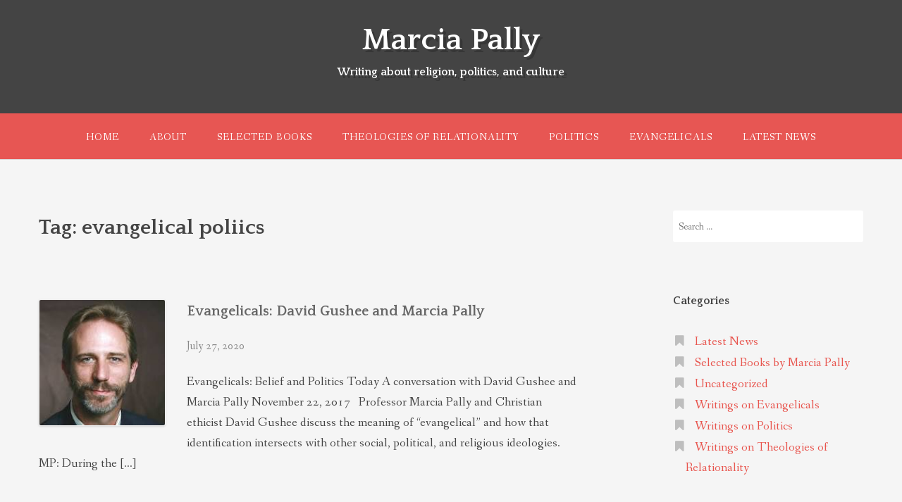

--- FILE ---
content_type: text/html; charset=UTF-8
request_url: https://marciapally.com/tag/evangelical-poliics/
body_size: 9546
content:
<!DOCTYPE html>
<html lang="en-US">
<head>
<meta charset="UTF-8">
<meta name="viewport" content="width=device-width, initial-scale=1">
<link rel="profile" href="https://gmpg.org/xfn/11">
<link rel="pingback" href="https://marciapally.com/xmlrpc.php">

<title>evangelical poliics &#8211; Marcia Pally</title>
<meta name='robots' content='max-image-preview:large' />
<link rel='dns-prefetch' href='//stats.wp.com' />
<link rel='dns-prefetch' href='//fonts.googleapis.com' />
<link rel='dns-prefetch' href='//i0.wp.com' />
<link rel='dns-prefetch' href='//c0.wp.com' />
<link rel="alternate" type="application/rss+xml" title="Marcia Pally &raquo; Feed" href="https://marciapally.com/feed/" />
<link rel="alternate" type="application/rss+xml" title="Marcia Pally &raquo; Comments Feed" href="https://marciapally.com/comments/feed/" />
<link rel="alternate" type="application/rss+xml" title="Marcia Pally &raquo; evangelical poliics Tag Feed" href="https://marciapally.com/tag/evangelical-poliics/feed/" />
<style id='wp-img-auto-sizes-contain-inline-css' type='text/css'>
img:is([sizes=auto i],[sizes^="auto," i]){contain-intrinsic-size:3000px 1500px}
/*# sourceURL=wp-img-auto-sizes-contain-inline-css */
</style>
<style id='wp-emoji-styles-inline-css' type='text/css'>

	img.wp-smiley, img.emoji {
		display: inline !important;
		border: none !important;
		box-shadow: none !important;
		height: 1em !important;
		width: 1em !important;
		margin: 0 0.07em !important;
		vertical-align: -0.1em !important;
		background: none !important;
		padding: 0 !important;
	}
/*# sourceURL=wp-emoji-styles-inline-css */
</style>
<style id='wp-block-library-inline-css' type='text/css'>
:root{--wp-block-synced-color:#7a00df;--wp-block-synced-color--rgb:122,0,223;--wp-bound-block-color:var(--wp-block-synced-color);--wp-editor-canvas-background:#ddd;--wp-admin-theme-color:#007cba;--wp-admin-theme-color--rgb:0,124,186;--wp-admin-theme-color-darker-10:#006ba1;--wp-admin-theme-color-darker-10--rgb:0,107,160.5;--wp-admin-theme-color-darker-20:#005a87;--wp-admin-theme-color-darker-20--rgb:0,90,135;--wp-admin-border-width-focus:2px}@media (min-resolution:192dpi){:root{--wp-admin-border-width-focus:1.5px}}.wp-element-button{cursor:pointer}:root .has-very-light-gray-background-color{background-color:#eee}:root .has-very-dark-gray-background-color{background-color:#313131}:root .has-very-light-gray-color{color:#eee}:root .has-very-dark-gray-color{color:#313131}:root .has-vivid-green-cyan-to-vivid-cyan-blue-gradient-background{background:linear-gradient(135deg,#00d084,#0693e3)}:root .has-purple-crush-gradient-background{background:linear-gradient(135deg,#34e2e4,#4721fb 50%,#ab1dfe)}:root .has-hazy-dawn-gradient-background{background:linear-gradient(135deg,#faaca8,#dad0ec)}:root .has-subdued-olive-gradient-background{background:linear-gradient(135deg,#fafae1,#67a671)}:root .has-atomic-cream-gradient-background{background:linear-gradient(135deg,#fdd79a,#004a59)}:root .has-nightshade-gradient-background{background:linear-gradient(135deg,#330968,#31cdcf)}:root .has-midnight-gradient-background{background:linear-gradient(135deg,#020381,#2874fc)}:root{--wp--preset--font-size--normal:16px;--wp--preset--font-size--huge:42px}.has-regular-font-size{font-size:1em}.has-larger-font-size{font-size:2.625em}.has-normal-font-size{font-size:var(--wp--preset--font-size--normal)}.has-huge-font-size{font-size:var(--wp--preset--font-size--huge)}.has-text-align-center{text-align:center}.has-text-align-left{text-align:left}.has-text-align-right{text-align:right}.has-fit-text{white-space:nowrap!important}#end-resizable-editor-section{display:none}.aligncenter{clear:both}.items-justified-left{justify-content:flex-start}.items-justified-center{justify-content:center}.items-justified-right{justify-content:flex-end}.items-justified-space-between{justify-content:space-between}.screen-reader-text{border:0;clip-path:inset(50%);height:1px;margin:-1px;overflow:hidden;padding:0;position:absolute;width:1px;word-wrap:normal!important}.screen-reader-text:focus{background-color:#ddd;clip-path:none;color:#444;display:block;font-size:1em;height:auto;left:5px;line-height:normal;padding:15px 23px 14px;text-decoration:none;top:5px;width:auto;z-index:100000}html :where(.has-border-color){border-style:solid}html :where([style*=border-top-color]){border-top-style:solid}html :where([style*=border-right-color]){border-right-style:solid}html :where([style*=border-bottom-color]){border-bottom-style:solid}html :where([style*=border-left-color]){border-left-style:solid}html :where([style*=border-width]){border-style:solid}html :where([style*=border-top-width]){border-top-style:solid}html :where([style*=border-right-width]){border-right-style:solid}html :where([style*=border-bottom-width]){border-bottom-style:solid}html :where([style*=border-left-width]){border-left-style:solid}html :where(img[class*=wp-image-]){height:auto;max-width:100%}:where(figure){margin:0 0 1em}html :where(.is-position-sticky){--wp-admin--admin-bar--position-offset:var(--wp-admin--admin-bar--height,0px)}@media screen and (max-width:600px){html :where(.is-position-sticky){--wp-admin--admin-bar--position-offset:0px}}

/*# sourceURL=wp-block-library-inline-css */
</style><style id='global-styles-inline-css' type='text/css'>
:root{--wp--preset--aspect-ratio--square: 1;--wp--preset--aspect-ratio--4-3: 4/3;--wp--preset--aspect-ratio--3-4: 3/4;--wp--preset--aspect-ratio--3-2: 3/2;--wp--preset--aspect-ratio--2-3: 2/3;--wp--preset--aspect-ratio--16-9: 16/9;--wp--preset--aspect-ratio--9-16: 9/16;--wp--preset--color--black: #000000;--wp--preset--color--cyan-bluish-gray: #abb8c3;--wp--preset--color--white: #ffffff;--wp--preset--color--pale-pink: #f78da7;--wp--preset--color--vivid-red: #cf2e2e;--wp--preset--color--luminous-vivid-orange: #ff6900;--wp--preset--color--luminous-vivid-amber: #fcb900;--wp--preset--color--light-green-cyan: #7bdcb5;--wp--preset--color--vivid-green-cyan: #00d084;--wp--preset--color--pale-cyan-blue: #8ed1fc;--wp--preset--color--vivid-cyan-blue: #0693e3;--wp--preset--color--vivid-purple: #9b51e0;--wp--preset--color--gateway-red: #e8554e;--wp--preset--color--gateway-light-gray: #888888;--wp--preset--color--gateway-dark-gray: #666666;--wp--preset--gradient--vivid-cyan-blue-to-vivid-purple: linear-gradient(135deg,rgb(6,147,227) 0%,rgb(155,81,224) 100%);--wp--preset--gradient--light-green-cyan-to-vivid-green-cyan: linear-gradient(135deg,rgb(122,220,180) 0%,rgb(0,208,130) 100%);--wp--preset--gradient--luminous-vivid-amber-to-luminous-vivid-orange: linear-gradient(135deg,rgb(252,185,0) 0%,rgb(255,105,0) 100%);--wp--preset--gradient--luminous-vivid-orange-to-vivid-red: linear-gradient(135deg,rgb(255,105,0) 0%,rgb(207,46,46) 100%);--wp--preset--gradient--very-light-gray-to-cyan-bluish-gray: linear-gradient(135deg,rgb(238,238,238) 0%,rgb(169,184,195) 100%);--wp--preset--gradient--cool-to-warm-spectrum: linear-gradient(135deg,rgb(74,234,220) 0%,rgb(151,120,209) 20%,rgb(207,42,186) 40%,rgb(238,44,130) 60%,rgb(251,105,98) 80%,rgb(254,248,76) 100%);--wp--preset--gradient--blush-light-purple: linear-gradient(135deg,rgb(255,206,236) 0%,rgb(152,150,240) 100%);--wp--preset--gradient--blush-bordeaux: linear-gradient(135deg,rgb(254,205,165) 0%,rgb(254,45,45) 50%,rgb(107,0,62) 100%);--wp--preset--gradient--luminous-dusk: linear-gradient(135deg,rgb(255,203,112) 0%,rgb(199,81,192) 50%,rgb(65,88,208) 100%);--wp--preset--gradient--pale-ocean: linear-gradient(135deg,rgb(255,245,203) 0%,rgb(182,227,212) 50%,rgb(51,167,181) 100%);--wp--preset--gradient--electric-grass: linear-gradient(135deg,rgb(202,248,128) 0%,rgb(113,206,126) 100%);--wp--preset--gradient--midnight: linear-gradient(135deg,rgb(2,3,129) 0%,rgb(40,116,252) 100%);--wp--preset--font-size--small: 13px;--wp--preset--font-size--medium: 20px;--wp--preset--font-size--large: 36px;--wp--preset--font-size--x-large: 42px;--wp--preset--spacing--20: 0.44rem;--wp--preset--spacing--30: 0.67rem;--wp--preset--spacing--40: 1rem;--wp--preset--spacing--50: 1.5rem;--wp--preset--spacing--60: 2.25rem;--wp--preset--spacing--70: 3.38rem;--wp--preset--spacing--80: 5.06rem;--wp--preset--shadow--natural: 6px 6px 9px rgba(0, 0, 0, 0.2);--wp--preset--shadow--deep: 12px 12px 50px rgba(0, 0, 0, 0.4);--wp--preset--shadow--sharp: 6px 6px 0px rgba(0, 0, 0, 0.2);--wp--preset--shadow--outlined: 6px 6px 0px -3px rgb(255, 255, 255), 6px 6px rgb(0, 0, 0);--wp--preset--shadow--crisp: 6px 6px 0px rgb(0, 0, 0);}:where(.is-layout-flex){gap: 0.5em;}:where(.is-layout-grid){gap: 0.5em;}body .is-layout-flex{display: flex;}.is-layout-flex{flex-wrap: wrap;align-items: center;}.is-layout-flex > :is(*, div){margin: 0;}body .is-layout-grid{display: grid;}.is-layout-grid > :is(*, div){margin: 0;}:where(.wp-block-columns.is-layout-flex){gap: 2em;}:where(.wp-block-columns.is-layout-grid){gap: 2em;}:where(.wp-block-post-template.is-layout-flex){gap: 1.25em;}:where(.wp-block-post-template.is-layout-grid){gap: 1.25em;}.has-black-color{color: var(--wp--preset--color--black) !important;}.has-cyan-bluish-gray-color{color: var(--wp--preset--color--cyan-bluish-gray) !important;}.has-white-color{color: var(--wp--preset--color--white) !important;}.has-pale-pink-color{color: var(--wp--preset--color--pale-pink) !important;}.has-vivid-red-color{color: var(--wp--preset--color--vivid-red) !important;}.has-luminous-vivid-orange-color{color: var(--wp--preset--color--luminous-vivid-orange) !important;}.has-luminous-vivid-amber-color{color: var(--wp--preset--color--luminous-vivid-amber) !important;}.has-light-green-cyan-color{color: var(--wp--preset--color--light-green-cyan) !important;}.has-vivid-green-cyan-color{color: var(--wp--preset--color--vivid-green-cyan) !important;}.has-pale-cyan-blue-color{color: var(--wp--preset--color--pale-cyan-blue) !important;}.has-vivid-cyan-blue-color{color: var(--wp--preset--color--vivid-cyan-blue) !important;}.has-vivid-purple-color{color: var(--wp--preset--color--vivid-purple) !important;}.has-black-background-color{background-color: var(--wp--preset--color--black) !important;}.has-cyan-bluish-gray-background-color{background-color: var(--wp--preset--color--cyan-bluish-gray) !important;}.has-white-background-color{background-color: var(--wp--preset--color--white) !important;}.has-pale-pink-background-color{background-color: var(--wp--preset--color--pale-pink) !important;}.has-vivid-red-background-color{background-color: var(--wp--preset--color--vivid-red) !important;}.has-luminous-vivid-orange-background-color{background-color: var(--wp--preset--color--luminous-vivid-orange) !important;}.has-luminous-vivid-amber-background-color{background-color: var(--wp--preset--color--luminous-vivid-amber) !important;}.has-light-green-cyan-background-color{background-color: var(--wp--preset--color--light-green-cyan) !important;}.has-vivid-green-cyan-background-color{background-color: var(--wp--preset--color--vivid-green-cyan) !important;}.has-pale-cyan-blue-background-color{background-color: var(--wp--preset--color--pale-cyan-blue) !important;}.has-vivid-cyan-blue-background-color{background-color: var(--wp--preset--color--vivid-cyan-blue) !important;}.has-vivid-purple-background-color{background-color: var(--wp--preset--color--vivid-purple) !important;}.has-black-border-color{border-color: var(--wp--preset--color--black) !important;}.has-cyan-bluish-gray-border-color{border-color: var(--wp--preset--color--cyan-bluish-gray) !important;}.has-white-border-color{border-color: var(--wp--preset--color--white) !important;}.has-pale-pink-border-color{border-color: var(--wp--preset--color--pale-pink) !important;}.has-vivid-red-border-color{border-color: var(--wp--preset--color--vivid-red) !important;}.has-luminous-vivid-orange-border-color{border-color: var(--wp--preset--color--luminous-vivid-orange) !important;}.has-luminous-vivid-amber-border-color{border-color: var(--wp--preset--color--luminous-vivid-amber) !important;}.has-light-green-cyan-border-color{border-color: var(--wp--preset--color--light-green-cyan) !important;}.has-vivid-green-cyan-border-color{border-color: var(--wp--preset--color--vivid-green-cyan) !important;}.has-pale-cyan-blue-border-color{border-color: var(--wp--preset--color--pale-cyan-blue) !important;}.has-vivid-cyan-blue-border-color{border-color: var(--wp--preset--color--vivid-cyan-blue) !important;}.has-vivid-purple-border-color{border-color: var(--wp--preset--color--vivid-purple) !important;}.has-vivid-cyan-blue-to-vivid-purple-gradient-background{background: var(--wp--preset--gradient--vivid-cyan-blue-to-vivid-purple) !important;}.has-light-green-cyan-to-vivid-green-cyan-gradient-background{background: var(--wp--preset--gradient--light-green-cyan-to-vivid-green-cyan) !important;}.has-luminous-vivid-amber-to-luminous-vivid-orange-gradient-background{background: var(--wp--preset--gradient--luminous-vivid-amber-to-luminous-vivid-orange) !important;}.has-luminous-vivid-orange-to-vivid-red-gradient-background{background: var(--wp--preset--gradient--luminous-vivid-orange-to-vivid-red) !important;}.has-very-light-gray-to-cyan-bluish-gray-gradient-background{background: var(--wp--preset--gradient--very-light-gray-to-cyan-bluish-gray) !important;}.has-cool-to-warm-spectrum-gradient-background{background: var(--wp--preset--gradient--cool-to-warm-spectrum) !important;}.has-blush-light-purple-gradient-background{background: var(--wp--preset--gradient--blush-light-purple) !important;}.has-blush-bordeaux-gradient-background{background: var(--wp--preset--gradient--blush-bordeaux) !important;}.has-luminous-dusk-gradient-background{background: var(--wp--preset--gradient--luminous-dusk) !important;}.has-pale-ocean-gradient-background{background: var(--wp--preset--gradient--pale-ocean) !important;}.has-electric-grass-gradient-background{background: var(--wp--preset--gradient--electric-grass) !important;}.has-midnight-gradient-background{background: var(--wp--preset--gradient--midnight) !important;}.has-small-font-size{font-size: var(--wp--preset--font-size--small) !important;}.has-medium-font-size{font-size: var(--wp--preset--font-size--medium) !important;}.has-large-font-size{font-size: var(--wp--preset--font-size--large) !important;}.has-x-large-font-size{font-size: var(--wp--preset--font-size--x-large) !important;}
/*# sourceURL=global-styles-inline-css */
</style>

<style id='classic-theme-styles-inline-css' type='text/css'>
/*! This file is auto-generated */
.wp-block-button__link{color:#fff;background-color:#32373c;border-radius:9999px;box-shadow:none;text-decoration:none;padding:calc(.667em + 2px) calc(1.333em + 2px);font-size:1.125em}.wp-block-file__button{background:#32373c;color:#fff;text-decoration:none}
/*# sourceURL=/wp-includes/css/classic-themes.min.css */
</style>
<link rel='stylesheet' id='gateway-foundation-style-css' href='https://marciapally.com/wp-content/themes/gateway/app.css?ver=6.9' type='text/css' media='all' />
<link rel='stylesheet' id='gateway-parent-styles-css' href='https://marciapally.com/wp-content/themes/gateway-child/style.css?ver=1.0' type='text/css' media='all' />
<link rel='stylesheet' id='gateway-fonts-css' href='//fonts.googleapis.com/css?family=Quattrocento%3A400%2C700%7CFanwood+Text%3A400%2C400italic&#038;subset=latin%2Clatin-ext' type='text/css' media='all' />
<link rel='stylesheet' id='font-awesome-css' href='https://marciapally.com/wp-content/themes/gateway/fonts/css/font-awesome.css?ver=6.9' type='text/css' media='all' />
<link rel='stylesheet' id='tiled-gallery-css' href='https://c0.wp.com/p/jetpack/14.0/modules/tiled-gallery/tiled-gallery/tiled-gallery.css' type='text/css' media='all' />
<link rel='stylesheet' id='gateway-parent-style-css' href='https://marciapally.com/wp-content/themes/gateway/style.css?ver=6.9' type='text/css' media='all' />
<link rel='stylesheet' id='gateway-child-style-css' href='https://marciapally.com/wp-content/themes/gateway-child/style.css?ver=1759686671' type='text/css' media='all' />
<script type="text/javascript" src="https://c0.wp.com/c/6.9/wp-includes/js/jquery/jquery.min.js" id="jquery-core-js"></script>
<script type="text/javascript" src="https://c0.wp.com/c/6.9/wp-includes/js/jquery/jquery-migrate.min.js" id="jquery-migrate-js"></script>
<link rel="https://api.w.org/" href="https://marciapally.com/wp-json/" /><link rel="alternate" title="JSON" type="application/json" href="https://marciapally.com/wp-json/wp/v2/tags/282" /><link rel="EditURI" type="application/rsd+xml" title="RSD" href="https://marciapally.com/xmlrpc.php?rsd" />
<meta name="generator" content="WordPress 6.9" />
	<style>img#wpstats{display:none}</style>
		<style type="text/css" id="custom-background-css">
body.custom-background { background-color: #f5f5f5; }
</style>
	
<!-- Jetpack Open Graph Tags -->
<meta property="og:type" content="website" />
<meta property="og:title" content="evangelical poliics &#8211; Marcia Pally" />
<meta property="og:url" content="https://marciapally.com/tag/evangelical-poliics/" />
<meta property="og:site_name" content="Marcia Pally" />
<meta property="og:image" content="https://i0.wp.com/marciapally.com/wp-content/uploads/2021/03/cropped-marcia-pally-press-photo-1-1.jpg?fit=512%2C512&#038;ssl=1" />
<meta property="og:image:width" content="512" />
<meta property="og:image:height" content="512" />
<meta property="og:image:alt" content="" />
<meta property="og:locale" content="en_US" />
<meta name="twitter:site" content="@marcia_pally" />

<!-- End Jetpack Open Graph Tags -->

<!-- Begin Custom CSS -->
<style type="text/css" id="rescue_custom_css">

	.home-header-bg {
		background:url( '' ) #444444 no-repeat center center scroll;
		-webkit-background-size: cover;
		-moz-background-size: cover;
		-o-background-size: cover;
		background-size: cover;
	}

   /* for background-size:cover replacement on iOS devices */
   @media only screen and (max-width: 40em) {
	    .home-header-bg {
	        background-attachment: scroll;
	    }
    }
	@media only screen and (orientation: portrait) and (device-width: 320px), (device-width: 768px) {
	    .home-header-bg {
	      -webkit-background-size: auto 150%;
	      background-attachment: scroll;
	    }
	}
	@media only screen and (orientation: landscape) and (device-width: 320px), (device-width: 768px) {
	    .home-header-bg {
	      -webkit-background-size: 150% auto;
	      background-attachment: scroll;
	    }
	}

	.bg-image-header {
		background:url( '' ) center bottom #444444;
		-webkit-background-size: cover;
		-moz-background-size: cover;
		-o-background-size: cover;
		background-size: cover;
		height: 100%;
	}

	.bg-center-center {
		background-position: center center;
	}

	.site-branding {
		margin: 0 auto;
		display: table;
		padding-top: 2em;
	}

	
</style>
<!-- End Custom CSS -->
<link rel="icon" href="https://i0.wp.com/marciapally.com/wp-content/uploads/2021/03/cropped-marcia-pally-press-photo-1-1.jpg?fit=32%2C32&#038;ssl=1" sizes="32x32" />
<link rel="icon" href="https://i0.wp.com/marciapally.com/wp-content/uploads/2021/03/cropped-marcia-pally-press-photo-1-1.jpg?fit=192%2C192&#038;ssl=1" sizes="192x192" />
<link rel="apple-touch-icon" href="https://i0.wp.com/marciapally.com/wp-content/uploads/2021/03/cropped-marcia-pally-press-photo-1-1.jpg?fit=180%2C180&#038;ssl=1" />
<meta name="msapplication-TileImage" content="https://i0.wp.com/marciapally.com/wp-content/uploads/2021/03/cropped-marcia-pally-press-photo-1-1.jpg?fit=270%2C270&#038;ssl=1" />

</head>

<body class="archive tag tag-evangelical-poliics tag-282 custom-background wp-theme-gateway wp-child-theme-gateway-child">
<div id="page" class="hfeed site">
  <a class="skip-link screen-reader-text" href="#content">Skip to content</a>

<div class="bg-image bg-image-header bg-center-center">

  <div class="site-branding">

    
      <h1 class="site-title"><a href="https://marciapally.com/" rel="home" alt="Marcia Pally">Marcia Pally</a></h1>

      <h2>Writing about religion, politics, and culture</h2>

    
  </div><!-- .site-branding -->

</div><!-- .bg-image .bg-image-header .bg-center-center -->

  <header id="masthead" class="site-header" role="banner">

    <div class="stick">

      <nav class="top-bar" data-topbar data-options="mobile_show_parent_link: true">

        <ul class="title-area">
          <li class="name"></li>
          <li class="toggle-topbar menu-icon"><a href="#"><span>Menu</span></a></li>
        </ul>

        <section class="top-bar-section">

          <ul id="menu-links-order" class="right"><li id="menu-item-2735" class="menu-item menu-item-type-post_type menu-item-object-page menu-item-home menu-item-2735"><a href="https://marciapally.com/">Home</a></li>
<li id="menu-item-2729" class="menu-item menu-item-type-post_type menu-item-object-page menu-item-2729"><a href="https://marciapally.com/about/">About</a></li>
<li id="menu-item-2730" class="menu-item menu-item-type-taxonomy menu-item-object-category menu-item-2730"><a href="https://marciapally.com/category/selected-books-by-marcia-pally/">Selected Books</a></li>
<li id="menu-item-2733" class="menu-item menu-item-type-taxonomy menu-item-object-category menu-item-2733"><a href="https://marciapally.com/category/writings-on-theologies-of-relationality/">Theologies of Relationality</a></li>
<li id="menu-item-2734" class="menu-item menu-item-type-taxonomy menu-item-object-category menu-item-2734"><a href="https://marciapally.com/category/writings-on-politics/">Politics</a></li>
<li id="menu-item-2776" class="menu-item menu-item-type-taxonomy menu-item-object-category menu-item-2776"><a href="https://marciapally.com/category/writings-on-evangelicals/">Evangelicals</a></li>
<li id="menu-item-2777" class="menu-item menu-item-type-taxonomy menu-item-object-category menu-item-2777"><a href="https://marciapally.com/category/latest-news/">Latest News</a></li>
</ul>
        </section>

      </nav>

      <hr>

    </div><!-- .sticky -->

  </header><!-- .row #masthead -->

  <div id="content" class="site-content">

<div class="row">

	<section id="primary" class="content-area">

		<div class="large-8 columns">
			
		<main id="main" class="site-main" role="main">

		
			<header class="page-header">
				<h1 class="page-title">Tag: <span>evangelical poliics</span></h1>			</header><!-- .page-header -->

						
				
<article id="post-2062" class="clearfix post-2062 post type-post status-publish format-standard hentry category-writings-on-evangelicals tag-david-gushee tag-evangelical-poliics tag-evangelicals tag-evangelicals-and-republicans tag-marcia-pally">
 	<div class="featured-image">
		<a href="https://marciapally.com/evangelicals-david-gushee-and-marcia-pally/" class="thumbnail-wrapper"><img src="https://marciapally.com/wp-content/uploads/2020/07/image-gushee.jpg" alt="" /></a>	</div><!-- .featured-image -->
	<header class="entry-header">
		<h3 class="entry-title"><a href="https://marciapally.com/evangelicals-david-gushee-and-marcia-pally/" rel="bookmark">Evangelicals: David Gushee and Marcia Pally</a></h3>
				<div class="entry-date">
			July 27, 2020		</div><!-- .entry-date -->
			</header><!-- .entry-header -->

	<div class="entry-content">
	    <p>Evangelicals: Belief and Politics Today A conversation with David Gushee and Marcia Pally November 22, 2017 &nbsp; Professor Marcia Pally and Christian ethicist David Gushee discuss the meaning of “evangelical” and how that identification intersects with other social, political, and religious ideologies. MP: During the [&hellip;]</p>

			</div><!-- .entry-content -->




</article><!-- #post-## -->
			
			
		
		</main><!-- #main -->

		</div><!-- .large-8 -->

	</section><!-- #primary -->

	<div class="large-3 large-offset-1 columns">
		
<div id="secondary" class="widget-area" role="complementary">

<aside id="search-2" class="widget widget_search"><form role="search" method="get" class="search-form" action="https://marciapally.com/">
				<label>
					<span class="screen-reader-text">Search for:</span>
					<input type="search" class="search-field" placeholder="Search &hellip;" value="" name="s" />
				</label>
				<input type="submit" class="search-submit" value="Search" />
			</form></aside><aside id="categories-3" class="widget widget_categories"><h3 class="widget-title">Categories</h3>
			<ul>
					<li class="cat-item cat-item-3"><a href="https://marciapally.com/category/latest-news/">Latest News</a>
</li>
	<li class="cat-item cat-item-2"><a href="https://marciapally.com/category/selected-books-by-marcia-pally/">Selected Books by Marcia Pally</a>
</li>
	<li class="cat-item cat-item-1"><a href="https://marciapally.com/category/uncategorized/">Uncategorized</a>
</li>
	<li class="cat-item cat-item-4"><a href="https://marciapally.com/category/writings-on-evangelicals/">Writings on Evangelicals</a>
</li>
	<li class="cat-item cat-item-5"><a href="https://marciapally.com/category/writings-on-politics/">Writings on Politics</a>
</li>
	<li class="cat-item cat-item-6"><a href="https://marciapally.com/category/writings-on-theologies-of-relationality/">Writings on Theologies of Relationality</a>
</li>
			</ul>

			</aside><aside id="tag_cloud-2" class="widget widget_tag_cloud"><h3 class="widget-title">Tags</h3><div class="tagcloud"><a href="https://marciapally.com/tag/abortion/" class="tag-cloud-link tag-link-17 tag-link-position-1" style="font-size: 9.5441176470588pt;" aria-label="abortion (6 items)">abortion</a>
<a href="https://marciapally.com/tag/aggression/" class="tag-cloud-link tag-link-31 tag-link-position-2" style="font-size: 8.8235294117647pt;" aria-label="aggression (5 items)">aggression</a>
<a href="https://marciapally.com/tag/american-evangelicals/" class="tag-cloud-link tag-link-46 tag-link-position-3" style="font-size: 11.5pt;" aria-label="American evangelicals (10 items)">American evangelicals</a>
<a href="https://marciapally.com/tag/american-history/" class="tag-cloud-link tag-link-47 tag-link-position-4" style="font-size: 11.088235294118pt;" aria-label="American history (9 items)">American history</a>
<a href="https://marciapally.com/tag/american-individualism/" class="tag-cloud-link tag-link-48 tag-link-position-5" style="font-size: 9.5441176470588pt;" aria-label="American individualism (6 items)">American individualism</a>
<a href="https://marciapally.com/tag/american-populism/" class="tag-cloud-link tag-link-52 tag-link-position-6" style="font-size: 13.147058823529pt;" aria-label="American populism (15 items)">American populism</a>
<a href="https://marciapally.com/tag/anti-muslim-discrimination/" class="tag-cloud-link tag-link-74 tag-link-position-7" style="font-size: 8.8235294117647pt;" aria-label="anti-Muslim discrimination (5 items)">anti-Muslim discrimination</a>
<a href="https://marciapally.com/tag/commonwealth-and-covenant/" class="tag-cloud-link tag-link-175 tag-link-position-8" style="font-size: 9.5441176470588pt;" aria-label="Commonwealth and Covenant (6 items)">Commonwealth and Covenant</a>
<a href="https://marciapally.com/tag/covenant/" class="tag-cloud-link tag-link-192 tag-link-position-9" style="font-size: 11.911764705882pt;" aria-label="Covenant (11 items)">Covenant</a>
<a href="https://marciapally.com/tag/donald-trump/" class="tag-cloud-link tag-link-241 tag-link-position-10" style="font-size: 12.941176470588pt;" aria-label="Donald Trump (14 items)">Donald Trump</a>
<a href="https://marciapally.com/tag/evangelical-history/" class="tag-cloud-link tag-link-278 tag-link-position-11" style="font-size: 9.5441176470588pt;" aria-label="evangelical history (6 items)">evangelical history</a>
<a href="https://marciapally.com/tag/evangelicals/" class="tag-cloud-link tag-link-295 tag-link-position-12" style="font-size: 11.5pt;" aria-label="evangelicals (10 items)">evangelicals</a>
<a href="https://marciapally.com/tag/evangelicals-and-politics/" class="tag-cloud-link tag-link-324 tag-link-position-13" style="font-size: 10.573529411765pt;" aria-label="evangelicals and politics (8 items)">evangelicals and politics</a>
<a href="https://marciapally.com/tag/frans-de-waal/" class="tag-cloud-link tag-link-361 tag-link-position-14" style="font-size: 8.8235294117647pt;" aria-label="Frans de Waal (5 items)">Frans de Waal</a>
<a href="https://marciapally.com/tag/from-this-broken-hill-i-sing-to-you/" class="tag-cloud-link tag-link-971 tag-link-position-15" style="font-size: 11.5pt;" aria-label="From This Broken Hill I Sing to You (10 items)">From This Broken Hill I Sing to You</a>
<a href="https://marciapally.com/tag/human-evolution/" class="tag-cloud-link tag-link-914 tag-link-position-16" style="font-size: 8.8235294117647pt;" aria-label="human evolution (5 items)">human evolution</a>
<a href="https://marciapally.com/tag/leonard-cohen/" class="tag-cloud-link tag-link-928 tag-link-position-17" style="font-size: 13.764705882353pt;" aria-label="Leonard Cohen (17 items)">Leonard Cohen</a>
<a href="https://marciapally.com/tag/leonard-cohen-and-god/" class="tag-cloud-link tag-link-960 tag-link-position-18" style="font-size: 12.941176470588pt;" aria-label="Leonard Cohen and God (14 items)">Leonard Cohen and God</a>
<a href="https://marciapally.com/tag/leonard-cohen-and-jesus/" class="tag-cloud-link tag-link-985 tag-link-position-19" style="font-size: 8.8235294117647pt;" aria-label="Leonard Cohen and Jesus (5 items)">Leonard Cohen and Jesus</a>
<a href="https://marciapally.com/tag/leonard-cohen-and-judaism/" class="tag-cloud-link tag-link-959 tag-link-position-20" style="font-size: 10.573529411765pt;" aria-label="Leonard Cohen and Judaism (8 items)">Leonard Cohen and Judaism</a>
<a href="https://marciapally.com/tag/leonard-cohen-and-lyrics/" class="tag-cloud-link tag-link-993 tag-link-position-21" style="font-size: 8.8235294117647pt;" aria-label="leonard cohen and lyrics (5 items)">leonard cohen and lyrics</a>
<a href="https://marciapally.com/tag/leonard-cohen-and-politics/" class="tag-cloud-link tag-link-961 tag-link-position-22" style="font-size: 11.911764705882pt;" aria-label="Leonard Cohen and politics (11 items)">Leonard Cohen and politics</a>
<a href="https://marciapally.com/tag/leonard-cohen-and-religion/" class="tag-cloud-link tag-link-986 tag-link-position-23" style="font-size: 11.5pt;" aria-label="Leonard Cohen and religion (10 items)">Leonard Cohen and religion</a>
<a href="https://marciapally.com/tag/leonard-cohen-and-theology/" class="tag-cloud-link tag-link-962 tag-link-position-24" style="font-size: 9.5441176470588pt;" aria-label="Leonard Cohen and theology (6 items)">Leonard Cohen and theology</a>
<a href="https://marciapally.com/tag/leonard-cohen-and-women/" class="tag-cloud-link tag-link-977 tag-link-position-25" style="font-size: 11.5pt;" aria-label="leonard cohen and women (10 items)">leonard cohen and women</a>
<a href="https://marciapally.com/tag/marcia-pally/" class="tag-cloud-link tag-link-519 tag-link-position-26" style="font-size: 22pt;" aria-label="Marcia Pally (113 items)">Marcia Pally</a>
<a href="https://marciapally.com/tag/populism/" class="tag-cloud-link tag-link-632 tag-link-position-27" style="font-size: 12.941176470588pt;" aria-label="populism (14 items)">populism</a>
<a href="https://marciapally.com/tag/progressive-evangelicals/" class="tag-cloud-link tag-link-651 tag-link-position-28" style="font-size: 8.8235294117647pt;" aria-label="progressive evangelicals (5 items)">progressive evangelicals</a>
<a href="https://marciapally.com/tag/relationality/" class="tag-cloud-link tag-link-683 tag-link-position-29" style="font-size: 11.088235294118pt;" aria-label="relationality (9 items)">relationality</a>
<a href="https://marciapally.com/tag/religion-and-politics/" class="tag-cloud-link tag-link-698 tag-link-position-30" style="font-size: 11.088235294118pt;" aria-label="religion and politics (9 items)">religion and politics</a>
<a href="https://marciapally.com/tag/rene-girard/" class="tag-cloud-link tag-link-721 tag-link-position-31" style="font-size: 8pt;" aria-label="Rene Girard (4 items)">Rene Girard</a>
<a href="https://marciapally.com/tag/right-wing-populism/" class="tag-cloud-link tag-link-748 tag-link-position-32" style="font-size: 13.147058823529pt;" aria-label="right wing populism (15 items)">right wing populism</a>
<a href="https://marciapally.com/tag/sarah-hrdy/" class="tag-cloud-link tag-link-755 tag-link-position-33" style="font-size: 8pt;" aria-label="Sarah Hrdy (4 items)">Sarah Hrdy</a>
<a href="https://marciapally.com/tag/suspicion-of-government/" class="tag-cloud-link tag-link-799 tag-link-position-34" style="font-size: 9.5441176470588pt;" aria-label="suspicion of government (6 items)">suspicion of government</a>
<a href="https://marciapally.com/tag/theologies-of-relationality/" class="tag-cloud-link tag-link-831 tag-link-position-35" style="font-size: 9.5441176470588pt;" aria-label="theologies of relationality (6 items)">theologies of relationality</a>
<a href="https://marciapally.com/tag/thomas-aquinas/" class="tag-cloud-link tag-link-836 tag-link-position-36" style="font-size: 8.8235294117647pt;" aria-label="Thomas Aquinas (5 items)">Thomas Aquinas</a>
<a href="https://marciapally.com/tag/violence/" class="tag-cloud-link tag-link-889 tag-link-position-37" style="font-size: 8.8235294117647pt;" aria-label="violence (5 items)">violence</a>
<a href="https://marciapally.com/tag/white-evangelical-history/" class="tag-cloud-link tag-link-1006 tag-link-position-38" style="font-size: 13.147058823529pt;" aria-label="white evangelical history (15 items)">white evangelical history</a>
<a href="https://marciapally.com/tag/white-evangelical-politics/" class="tag-cloud-link tag-link-998 tag-link-position-39" style="font-size: 15.205882352941pt;" aria-label="white evangelical politics (24 items)">white evangelical politics</a>
<a href="https://marciapally.com/tag/white-evangelical-populism/" class="tag-cloud-link tag-link-1014 tag-link-position-40" style="font-size: 14.588235294118pt;" aria-label="white evangelical populism (21 items)">white evangelical populism</a>
<a href="https://marciapally.com/tag/white-evangelical-racism/" class="tag-cloud-link tag-link-1053 tag-link-position-41" style="font-size: 10.573529411765pt;" aria-label="white evangelical racism (8 items)">white evangelical racism</a>
<a href="https://marciapally.com/tag/white-evangelicals/" class="tag-cloud-link tag-link-1002 tag-link-position-42" style="font-size: 8.8235294117647pt;" aria-label="white evangelicals (5 items)">white evangelicals</a>
<a href="https://marciapally.com/tag/white-evangelicals-and-republicans/" class="tag-cloud-link tag-link-1013 tag-link-position-43" style="font-size: 8.8235294117647pt;" aria-label="white evangelicals and Republicans (5 items)">white evangelicals and Republicans</a>
<a href="https://marciapally.com/tag/white-evangelical-voting/" class="tag-cloud-link tag-link-1054 tag-link-position-44" style="font-size: 11.088235294118pt;" aria-label="white evangelical voting (9 items)">white evangelical voting</a>
<a href="https://marciapally.com/tag/white-evangelical-xenophobia/" class="tag-cloud-link tag-link-1048 tag-link-position-45" style="font-size: 11.5pt;" aria-label="white evangelical xenophobia (10 items)">white evangelical xenophobia</a></div>
</aside>
</div><!-- #secondary -->	</div><!-- .large-3 -->

</div><!-- .row -->


	</div><!-- #content -->

<div class="footer-wrap">

	<div class="row">

		<div class="large-12 columns">

			<footer id="colophon" class="site-footer" role="contentinfo">

					<div class="row">
						
						<div class="large-4 columns">

					        
					          <aside id="text-3" class="widget widget_text">			<div class="textwidget"><p>© Marcia Pally  |  All Rights Reserved.</p>
</div>
		</aside>
					        
						</div><!-- .large-4 -->

						<div class="large-4 columns">
							
					        
						</div><!-- .large-4 -->
						
						<div class="large-4 columns">
							
					        
						</div><!-- .large-4 -->

					</div><!-- .row -->

				<div class="site-info">

										<p>
										</p>

				</div><!-- .site-info -->

			</footer><!-- #colophon -->

		</div><!--.large-12 -->

	</div><!-- .row -->

</div><!-- .footer-wrap -->

</div><!-- #page -->

<script type="speculationrules">
{"prefetch":[{"source":"document","where":{"and":[{"href_matches":"/*"},{"not":{"href_matches":["/wp-*.php","/wp-admin/*","/wp-content/uploads/*","/wp-content/*","/wp-content/plugins/*","/wp-content/themes/gateway-child/*","/wp-content/themes/gateway/*","/*\\?(.+)"]}},{"not":{"selector_matches":"a[rel~=\"nofollow\"]"}},{"not":{"selector_matches":".no-prefetch, .no-prefetch a"}}]},"eagerness":"conservative"}]}
</script>
<script type="text/javascript" id="gateway-foundation-js-js-extra">
/* <![CDATA[ */
var gateway_top_bar = {"back_button_text":"Back"};
//# sourceURL=gateway-foundation-js-js-extra
/* ]]> */
</script>
<script type="text/javascript" src="https://marciapally.com/wp-content/themes/gateway/js/foundation.js?ver=5.4.5" id="gateway-foundation-js-js"></script>
<script type="text/javascript" src="https://marciapally.com/wp-content/themes/gateway/js/modernizr.js?ver=2.8.3" id="gateway-modernizr-js"></script>
<script type="text/javascript" src="https://marciapally.com/wp-content/themes/gateway/js/skip-link-focus-fix.js?ver=20130115" id="gateway-skip-link-focus-fix-js"></script>
<script type="text/javascript" src="https://marciapally.com/wp-content/themes/gateway/js/scripts.js?ver=1.0" id="gateway-init-js"></script>
<script type="text/javascript" src="https://c0.wp.com/p/jetpack/14.0/_inc/build/tiled-gallery/tiled-gallery/tiled-gallery.min.js" id="tiled-gallery-js" defer="defer" data-wp-strategy="defer"></script>
<script type="text/javascript" src="https://stats.wp.com/e-202604.js" id="jetpack-stats-js" data-wp-strategy="defer"></script>
<script type="text/javascript" id="jetpack-stats-js-after">
/* <![CDATA[ */
_stq = window._stq || [];
_stq.push([ "view", JSON.parse("{\"v\":\"ext\",\"blog\":\"191155175\",\"post\":\"0\",\"tz\":\"0\",\"srv\":\"marciapally.com\",\"j\":\"1:14.0\"}") ]);
_stq.push([ "clickTrackerInit", "191155175", "0" ]);
//# sourceURL=jetpack-stats-js-after
/* ]]> */
</script>
<script id="wp-emoji-settings" type="application/json">
{"baseUrl":"https://s.w.org/images/core/emoji/17.0.2/72x72/","ext":".png","svgUrl":"https://s.w.org/images/core/emoji/17.0.2/svg/","svgExt":".svg","source":{"concatemoji":"https://marciapally.com/wp-includes/js/wp-emoji-release.min.js?ver=6.9"}}
</script>
<script type="module">
/* <![CDATA[ */
/*! This file is auto-generated */
const a=JSON.parse(document.getElementById("wp-emoji-settings").textContent),o=(window._wpemojiSettings=a,"wpEmojiSettingsSupports"),s=["flag","emoji"];function i(e){try{var t={supportTests:e,timestamp:(new Date).valueOf()};sessionStorage.setItem(o,JSON.stringify(t))}catch(e){}}function c(e,t,n){e.clearRect(0,0,e.canvas.width,e.canvas.height),e.fillText(t,0,0);t=new Uint32Array(e.getImageData(0,0,e.canvas.width,e.canvas.height).data);e.clearRect(0,0,e.canvas.width,e.canvas.height),e.fillText(n,0,0);const a=new Uint32Array(e.getImageData(0,0,e.canvas.width,e.canvas.height).data);return t.every((e,t)=>e===a[t])}function p(e,t){e.clearRect(0,0,e.canvas.width,e.canvas.height),e.fillText(t,0,0);var n=e.getImageData(16,16,1,1);for(let e=0;e<n.data.length;e++)if(0!==n.data[e])return!1;return!0}function u(e,t,n,a){switch(t){case"flag":return n(e,"\ud83c\udff3\ufe0f\u200d\u26a7\ufe0f","\ud83c\udff3\ufe0f\u200b\u26a7\ufe0f")?!1:!n(e,"\ud83c\udde8\ud83c\uddf6","\ud83c\udde8\u200b\ud83c\uddf6")&&!n(e,"\ud83c\udff4\udb40\udc67\udb40\udc62\udb40\udc65\udb40\udc6e\udb40\udc67\udb40\udc7f","\ud83c\udff4\u200b\udb40\udc67\u200b\udb40\udc62\u200b\udb40\udc65\u200b\udb40\udc6e\u200b\udb40\udc67\u200b\udb40\udc7f");case"emoji":return!a(e,"\ud83e\u1fac8")}return!1}function f(e,t,n,a){let r;const o=(r="undefined"!=typeof WorkerGlobalScope&&self instanceof WorkerGlobalScope?new OffscreenCanvas(300,150):document.createElement("canvas")).getContext("2d",{willReadFrequently:!0}),s=(o.textBaseline="top",o.font="600 32px Arial",{});return e.forEach(e=>{s[e]=t(o,e,n,a)}),s}function r(e){var t=document.createElement("script");t.src=e,t.defer=!0,document.head.appendChild(t)}a.supports={everything:!0,everythingExceptFlag:!0},new Promise(t=>{let n=function(){try{var e=JSON.parse(sessionStorage.getItem(o));if("object"==typeof e&&"number"==typeof e.timestamp&&(new Date).valueOf()<e.timestamp+604800&&"object"==typeof e.supportTests)return e.supportTests}catch(e){}return null}();if(!n){if("undefined"!=typeof Worker&&"undefined"!=typeof OffscreenCanvas&&"undefined"!=typeof URL&&URL.createObjectURL&&"undefined"!=typeof Blob)try{var e="postMessage("+f.toString()+"("+[JSON.stringify(s),u.toString(),c.toString(),p.toString()].join(",")+"));",a=new Blob([e],{type:"text/javascript"});const r=new Worker(URL.createObjectURL(a),{name:"wpTestEmojiSupports"});return void(r.onmessage=e=>{i(n=e.data),r.terminate(),t(n)})}catch(e){}i(n=f(s,u,c,p))}t(n)}).then(e=>{for(const n in e)a.supports[n]=e[n],a.supports.everything=a.supports.everything&&a.supports[n],"flag"!==n&&(a.supports.everythingExceptFlag=a.supports.everythingExceptFlag&&a.supports[n]);var t;a.supports.everythingExceptFlag=a.supports.everythingExceptFlag&&!a.supports.flag,a.supports.everything||((t=a.source||{}).concatemoji?r(t.concatemoji):t.wpemoji&&t.twemoji&&(r(t.twemoji),r(t.wpemoji)))});
//# sourceURL=https://marciapally.com/wp-includes/js/wp-emoji-loader.min.js
/* ]]> */
</script>

<script defer src="https://static.cloudflareinsights.com/beacon.min.js/vcd15cbe7772f49c399c6a5babf22c1241717689176015" integrity="sha512-ZpsOmlRQV6y907TI0dKBHq9Md29nnaEIPlkf84rnaERnq6zvWvPUqr2ft8M1aS28oN72PdrCzSjY4U6VaAw1EQ==" data-cf-beacon='{"version":"2024.11.0","token":"726665f1ad2d476b833738ca9ffd6c04","r":1,"server_timing":{"name":{"cfCacheStatus":true,"cfEdge":true,"cfExtPri":true,"cfL4":true,"cfOrigin":true,"cfSpeedBrain":true},"location_startswith":null}}' crossorigin="anonymous"></script>
</body>
</html>
